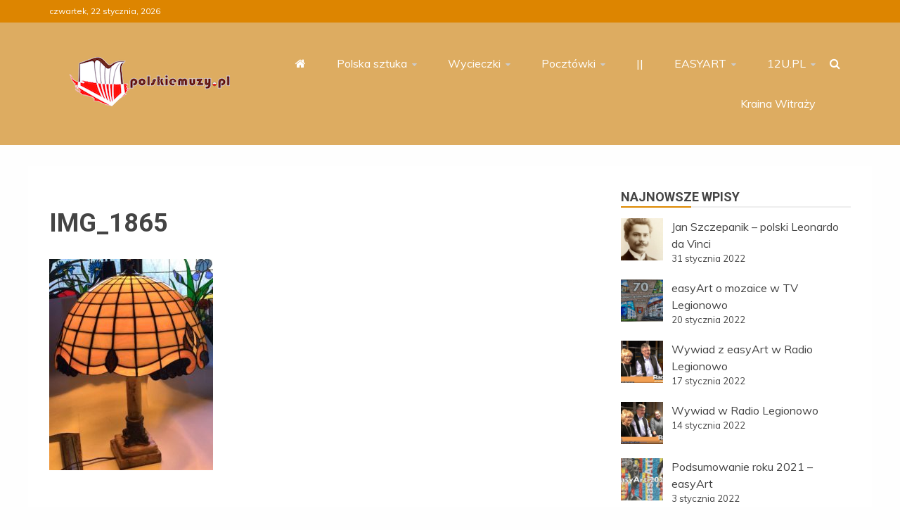

--- FILE ---
content_type: text/html; charset=UTF-8
request_url: https://polskiemuzy.pl/12u-pl/galeria-12u-pl/lampy-12u-pl/img_1865/
body_size: 13812
content:
<!doctype html>
<html lang="pl-PL">

<head>
    <meta charset="UTF-8">
    <meta name="viewport" content="width=device-width, initial-scale=1">
    <link rel="profile" href="https://gmpg.org/xfn/11">

    <title>IMG_1865</title>
<meta name='robots' content='max-image-preview:large' />
<link rel='dns-prefetch' href='//fonts.googleapis.com' />
<link rel="alternate" type="application/rss+xml" title=" &raquo; Kanał z wpisami" href="https://polskiemuzy.pl/feed/" />
<link rel="alternate" type="application/rss+xml" title=" &raquo; Kanał z komentarzami" href="https://polskiemuzy.pl/comments/feed/" />
<link rel="alternate" type="text/calendar" title=" &raquo; iCal Feed" href="https://polskiemuzy.pl/events/?ical=1" />
<script type="text/javascript">
/* <![CDATA[ */
window._wpemojiSettings = {"baseUrl":"https:\/\/s.w.org\/images\/core\/emoji\/15.0.3\/72x72\/","ext":".png","svgUrl":"https:\/\/s.w.org\/images\/core\/emoji\/15.0.3\/svg\/","svgExt":".svg","source":{"concatemoji":"https:\/\/polskiemuzy.pl\/wp-includes\/js\/wp-emoji-release.min.js"}};
/*! This file is auto-generated */
!function(i,n){var o,s,e;function c(e){try{var t={supportTests:e,timestamp:(new Date).valueOf()};sessionStorage.setItem(o,JSON.stringify(t))}catch(e){}}function p(e,t,n){e.clearRect(0,0,e.canvas.width,e.canvas.height),e.fillText(t,0,0);var t=new Uint32Array(e.getImageData(0,0,e.canvas.width,e.canvas.height).data),r=(e.clearRect(0,0,e.canvas.width,e.canvas.height),e.fillText(n,0,0),new Uint32Array(e.getImageData(0,0,e.canvas.width,e.canvas.height).data));return t.every(function(e,t){return e===r[t]})}function u(e,t,n){switch(t){case"flag":return n(e,"\ud83c\udff3\ufe0f\u200d\u26a7\ufe0f","\ud83c\udff3\ufe0f\u200b\u26a7\ufe0f")?!1:!n(e,"\ud83c\uddfa\ud83c\uddf3","\ud83c\uddfa\u200b\ud83c\uddf3")&&!n(e,"\ud83c\udff4\udb40\udc67\udb40\udc62\udb40\udc65\udb40\udc6e\udb40\udc67\udb40\udc7f","\ud83c\udff4\u200b\udb40\udc67\u200b\udb40\udc62\u200b\udb40\udc65\u200b\udb40\udc6e\u200b\udb40\udc67\u200b\udb40\udc7f");case"emoji":return!n(e,"\ud83d\udc26\u200d\u2b1b","\ud83d\udc26\u200b\u2b1b")}return!1}function f(e,t,n){var r="undefined"!=typeof WorkerGlobalScope&&self instanceof WorkerGlobalScope?new OffscreenCanvas(300,150):i.createElement("canvas"),a=r.getContext("2d",{willReadFrequently:!0}),o=(a.textBaseline="top",a.font="600 32px Arial",{});return e.forEach(function(e){o[e]=t(a,e,n)}),o}function t(e){var t=i.createElement("script");t.src=e,t.defer=!0,i.head.appendChild(t)}"undefined"!=typeof Promise&&(o="wpEmojiSettingsSupports",s=["flag","emoji"],n.supports={everything:!0,everythingExceptFlag:!0},e=new Promise(function(e){i.addEventListener("DOMContentLoaded",e,{once:!0})}),new Promise(function(t){var n=function(){try{var e=JSON.parse(sessionStorage.getItem(o));if("object"==typeof e&&"number"==typeof e.timestamp&&(new Date).valueOf()<e.timestamp+604800&&"object"==typeof e.supportTests)return e.supportTests}catch(e){}return null}();if(!n){if("undefined"!=typeof Worker&&"undefined"!=typeof OffscreenCanvas&&"undefined"!=typeof URL&&URL.createObjectURL&&"undefined"!=typeof Blob)try{var e="postMessage("+f.toString()+"("+[JSON.stringify(s),u.toString(),p.toString()].join(",")+"));",r=new Blob([e],{type:"text/javascript"}),a=new Worker(URL.createObjectURL(r),{name:"wpTestEmojiSupports"});return void(a.onmessage=function(e){c(n=e.data),a.terminate(),t(n)})}catch(e){}c(n=f(s,u,p))}t(n)}).then(function(e){for(var t in e)n.supports[t]=e[t],n.supports.everything=n.supports.everything&&n.supports[t],"flag"!==t&&(n.supports.everythingExceptFlag=n.supports.everythingExceptFlag&&n.supports[t]);n.supports.everythingExceptFlag=n.supports.everythingExceptFlag&&!n.supports.flag,n.DOMReady=!1,n.readyCallback=function(){n.DOMReady=!0}}).then(function(){return e}).then(function(){var e;n.supports.everything||(n.readyCallback(),(e=n.source||{}).concatemoji?t(e.concatemoji):e.wpemoji&&e.twemoji&&(t(e.twemoji),t(e.wpemoji)))}))}((window,document),window._wpemojiSettings);
/* ]]> */
</script>
<style id='wp-emoji-styles-inline-css' type='text/css'>

	img.wp-smiley, img.emoji {
		display: inline !important;
		border: none !important;
		box-shadow: none !important;
		height: 1em !important;
		width: 1em !important;
		margin: 0 0.07em !important;
		vertical-align: -0.1em !important;
		background: none !important;
		padding: 0 !important;
	}
</style>
<link rel='stylesheet' id='wp-block-library-css' href='https://polskiemuzy.pl/wp-includes/css/dist/block-library/style.min.css' type='text/css' media='all' />
<style id='wp-block-library-theme-inline-css' type='text/css'>
.wp-block-audio figcaption{color:#555;font-size:13px;text-align:center}.is-dark-theme .wp-block-audio figcaption{color:#ffffffa6}.wp-block-audio{margin:0 0 1em}.wp-block-code{border:1px solid #ccc;border-radius:4px;font-family:Menlo,Consolas,monaco,monospace;padding:.8em 1em}.wp-block-embed figcaption{color:#555;font-size:13px;text-align:center}.is-dark-theme .wp-block-embed figcaption{color:#ffffffa6}.wp-block-embed{margin:0 0 1em}.blocks-gallery-caption{color:#555;font-size:13px;text-align:center}.is-dark-theme .blocks-gallery-caption{color:#ffffffa6}.wp-block-image figcaption{color:#555;font-size:13px;text-align:center}.is-dark-theme .wp-block-image figcaption{color:#ffffffa6}.wp-block-image{margin:0 0 1em}.wp-block-pullquote{border-bottom:4px solid;border-top:4px solid;color:currentColor;margin-bottom:1.75em}.wp-block-pullquote cite,.wp-block-pullquote footer,.wp-block-pullquote__citation{color:currentColor;font-size:.8125em;font-style:normal;text-transform:uppercase}.wp-block-quote{border-left:.25em solid;margin:0 0 1.75em;padding-left:1em}.wp-block-quote cite,.wp-block-quote footer{color:currentColor;font-size:.8125em;font-style:normal;position:relative}.wp-block-quote.has-text-align-right{border-left:none;border-right:.25em solid;padding-left:0;padding-right:1em}.wp-block-quote.has-text-align-center{border:none;padding-left:0}.wp-block-quote.is-large,.wp-block-quote.is-style-large,.wp-block-quote.is-style-plain{border:none}.wp-block-search .wp-block-search__label{font-weight:700}.wp-block-search__button{border:1px solid #ccc;padding:.375em .625em}:where(.wp-block-group.has-background){padding:1.25em 2.375em}.wp-block-separator.has-css-opacity{opacity:.4}.wp-block-separator{border:none;border-bottom:2px solid;margin-left:auto;margin-right:auto}.wp-block-separator.has-alpha-channel-opacity{opacity:1}.wp-block-separator:not(.is-style-wide):not(.is-style-dots){width:100px}.wp-block-separator.has-background:not(.is-style-dots){border-bottom:none;height:1px}.wp-block-separator.has-background:not(.is-style-wide):not(.is-style-dots){height:2px}.wp-block-table{margin:0 0 1em}.wp-block-table td,.wp-block-table th{word-break:normal}.wp-block-table figcaption{color:#555;font-size:13px;text-align:center}.is-dark-theme .wp-block-table figcaption{color:#ffffffa6}.wp-block-video figcaption{color:#555;font-size:13px;text-align:center}.is-dark-theme .wp-block-video figcaption{color:#ffffffa6}.wp-block-video{margin:0 0 1em}.wp-block-template-part.has-background{margin-bottom:0;margin-top:0;padding:1.25em 2.375em}
</style>
<style id='classic-theme-styles-inline-css' type='text/css'>
/*! This file is auto-generated */
.wp-block-button__link{color:#fff;background-color:#32373c;border-radius:9999px;box-shadow:none;text-decoration:none;padding:calc(.667em + 2px) calc(1.333em + 2px);font-size:1.125em}.wp-block-file__button{background:#32373c;color:#fff;text-decoration:none}
</style>
<style id='global-styles-inline-css' type='text/css'>
body{--wp--preset--color--black: #000000;--wp--preset--color--cyan-bluish-gray: #abb8c3;--wp--preset--color--white: #ffffff;--wp--preset--color--pale-pink: #f78da7;--wp--preset--color--vivid-red: #cf2e2e;--wp--preset--color--luminous-vivid-orange: #ff6900;--wp--preset--color--luminous-vivid-amber: #fcb900;--wp--preset--color--light-green-cyan: #7bdcb5;--wp--preset--color--vivid-green-cyan: #00d084;--wp--preset--color--pale-cyan-blue: #8ed1fc;--wp--preset--color--vivid-cyan-blue: #0693e3;--wp--preset--color--vivid-purple: #9b51e0;--wp--preset--gradient--vivid-cyan-blue-to-vivid-purple: linear-gradient(135deg,rgba(6,147,227,1) 0%,rgb(155,81,224) 100%);--wp--preset--gradient--light-green-cyan-to-vivid-green-cyan: linear-gradient(135deg,rgb(122,220,180) 0%,rgb(0,208,130) 100%);--wp--preset--gradient--luminous-vivid-amber-to-luminous-vivid-orange: linear-gradient(135deg,rgba(252,185,0,1) 0%,rgba(255,105,0,1) 100%);--wp--preset--gradient--luminous-vivid-orange-to-vivid-red: linear-gradient(135deg,rgba(255,105,0,1) 0%,rgb(207,46,46) 100%);--wp--preset--gradient--very-light-gray-to-cyan-bluish-gray: linear-gradient(135deg,rgb(238,238,238) 0%,rgb(169,184,195) 100%);--wp--preset--gradient--cool-to-warm-spectrum: linear-gradient(135deg,rgb(74,234,220) 0%,rgb(151,120,209) 20%,rgb(207,42,186) 40%,rgb(238,44,130) 60%,rgb(251,105,98) 80%,rgb(254,248,76) 100%);--wp--preset--gradient--blush-light-purple: linear-gradient(135deg,rgb(255,206,236) 0%,rgb(152,150,240) 100%);--wp--preset--gradient--blush-bordeaux: linear-gradient(135deg,rgb(254,205,165) 0%,rgb(254,45,45) 50%,rgb(107,0,62) 100%);--wp--preset--gradient--luminous-dusk: linear-gradient(135deg,rgb(255,203,112) 0%,rgb(199,81,192) 50%,rgb(65,88,208) 100%);--wp--preset--gradient--pale-ocean: linear-gradient(135deg,rgb(255,245,203) 0%,rgb(182,227,212) 50%,rgb(51,167,181) 100%);--wp--preset--gradient--electric-grass: linear-gradient(135deg,rgb(202,248,128) 0%,rgb(113,206,126) 100%);--wp--preset--gradient--midnight: linear-gradient(135deg,rgb(2,3,129) 0%,rgb(40,116,252) 100%);--wp--preset--font-size--small: 13px;--wp--preset--font-size--medium: 20px;--wp--preset--font-size--large: 36px;--wp--preset--font-size--x-large: 42px;--wp--preset--spacing--20: 0.44rem;--wp--preset--spacing--30: 0.67rem;--wp--preset--spacing--40: 1rem;--wp--preset--spacing--50: 1.5rem;--wp--preset--spacing--60: 2.25rem;--wp--preset--spacing--70: 3.38rem;--wp--preset--spacing--80: 5.06rem;--wp--preset--shadow--natural: 6px 6px 9px rgba(0, 0, 0, 0.2);--wp--preset--shadow--deep: 12px 12px 50px rgba(0, 0, 0, 0.4);--wp--preset--shadow--sharp: 6px 6px 0px rgba(0, 0, 0, 0.2);--wp--preset--shadow--outlined: 6px 6px 0px -3px rgba(255, 255, 255, 1), 6px 6px rgba(0, 0, 0, 1);--wp--preset--shadow--crisp: 6px 6px 0px rgba(0, 0, 0, 1);}:where(.is-layout-flex){gap: 0.5em;}:where(.is-layout-grid){gap: 0.5em;}body .is-layout-flex{display: flex;}body .is-layout-flex{flex-wrap: wrap;align-items: center;}body .is-layout-flex > *{margin: 0;}body .is-layout-grid{display: grid;}body .is-layout-grid > *{margin: 0;}:where(.wp-block-columns.is-layout-flex){gap: 2em;}:where(.wp-block-columns.is-layout-grid){gap: 2em;}:where(.wp-block-post-template.is-layout-flex){gap: 1.25em;}:where(.wp-block-post-template.is-layout-grid){gap: 1.25em;}.has-black-color{color: var(--wp--preset--color--black) !important;}.has-cyan-bluish-gray-color{color: var(--wp--preset--color--cyan-bluish-gray) !important;}.has-white-color{color: var(--wp--preset--color--white) !important;}.has-pale-pink-color{color: var(--wp--preset--color--pale-pink) !important;}.has-vivid-red-color{color: var(--wp--preset--color--vivid-red) !important;}.has-luminous-vivid-orange-color{color: var(--wp--preset--color--luminous-vivid-orange) !important;}.has-luminous-vivid-amber-color{color: var(--wp--preset--color--luminous-vivid-amber) !important;}.has-light-green-cyan-color{color: var(--wp--preset--color--light-green-cyan) !important;}.has-vivid-green-cyan-color{color: var(--wp--preset--color--vivid-green-cyan) !important;}.has-pale-cyan-blue-color{color: var(--wp--preset--color--pale-cyan-blue) !important;}.has-vivid-cyan-blue-color{color: var(--wp--preset--color--vivid-cyan-blue) !important;}.has-vivid-purple-color{color: var(--wp--preset--color--vivid-purple) !important;}.has-black-background-color{background-color: var(--wp--preset--color--black) !important;}.has-cyan-bluish-gray-background-color{background-color: var(--wp--preset--color--cyan-bluish-gray) !important;}.has-white-background-color{background-color: var(--wp--preset--color--white) !important;}.has-pale-pink-background-color{background-color: var(--wp--preset--color--pale-pink) !important;}.has-vivid-red-background-color{background-color: var(--wp--preset--color--vivid-red) !important;}.has-luminous-vivid-orange-background-color{background-color: var(--wp--preset--color--luminous-vivid-orange) !important;}.has-luminous-vivid-amber-background-color{background-color: var(--wp--preset--color--luminous-vivid-amber) !important;}.has-light-green-cyan-background-color{background-color: var(--wp--preset--color--light-green-cyan) !important;}.has-vivid-green-cyan-background-color{background-color: var(--wp--preset--color--vivid-green-cyan) !important;}.has-pale-cyan-blue-background-color{background-color: var(--wp--preset--color--pale-cyan-blue) !important;}.has-vivid-cyan-blue-background-color{background-color: var(--wp--preset--color--vivid-cyan-blue) !important;}.has-vivid-purple-background-color{background-color: var(--wp--preset--color--vivid-purple) !important;}.has-black-border-color{border-color: var(--wp--preset--color--black) !important;}.has-cyan-bluish-gray-border-color{border-color: var(--wp--preset--color--cyan-bluish-gray) !important;}.has-white-border-color{border-color: var(--wp--preset--color--white) !important;}.has-pale-pink-border-color{border-color: var(--wp--preset--color--pale-pink) !important;}.has-vivid-red-border-color{border-color: var(--wp--preset--color--vivid-red) !important;}.has-luminous-vivid-orange-border-color{border-color: var(--wp--preset--color--luminous-vivid-orange) !important;}.has-luminous-vivid-amber-border-color{border-color: var(--wp--preset--color--luminous-vivid-amber) !important;}.has-light-green-cyan-border-color{border-color: var(--wp--preset--color--light-green-cyan) !important;}.has-vivid-green-cyan-border-color{border-color: var(--wp--preset--color--vivid-green-cyan) !important;}.has-pale-cyan-blue-border-color{border-color: var(--wp--preset--color--pale-cyan-blue) !important;}.has-vivid-cyan-blue-border-color{border-color: var(--wp--preset--color--vivid-cyan-blue) !important;}.has-vivid-purple-border-color{border-color: var(--wp--preset--color--vivid-purple) !important;}.has-vivid-cyan-blue-to-vivid-purple-gradient-background{background: var(--wp--preset--gradient--vivid-cyan-blue-to-vivid-purple) !important;}.has-light-green-cyan-to-vivid-green-cyan-gradient-background{background: var(--wp--preset--gradient--light-green-cyan-to-vivid-green-cyan) !important;}.has-luminous-vivid-amber-to-luminous-vivid-orange-gradient-background{background: var(--wp--preset--gradient--luminous-vivid-amber-to-luminous-vivid-orange) !important;}.has-luminous-vivid-orange-to-vivid-red-gradient-background{background: var(--wp--preset--gradient--luminous-vivid-orange-to-vivid-red) !important;}.has-very-light-gray-to-cyan-bluish-gray-gradient-background{background: var(--wp--preset--gradient--very-light-gray-to-cyan-bluish-gray) !important;}.has-cool-to-warm-spectrum-gradient-background{background: var(--wp--preset--gradient--cool-to-warm-spectrum) !important;}.has-blush-light-purple-gradient-background{background: var(--wp--preset--gradient--blush-light-purple) !important;}.has-blush-bordeaux-gradient-background{background: var(--wp--preset--gradient--blush-bordeaux) !important;}.has-luminous-dusk-gradient-background{background: var(--wp--preset--gradient--luminous-dusk) !important;}.has-pale-ocean-gradient-background{background: var(--wp--preset--gradient--pale-ocean) !important;}.has-electric-grass-gradient-background{background: var(--wp--preset--gradient--electric-grass) !important;}.has-midnight-gradient-background{background: var(--wp--preset--gradient--midnight) !important;}.has-small-font-size{font-size: var(--wp--preset--font-size--small) !important;}.has-medium-font-size{font-size: var(--wp--preset--font-size--medium) !important;}.has-large-font-size{font-size: var(--wp--preset--font-size--large) !important;}.has-x-large-font-size{font-size: var(--wp--preset--font-size--x-large) !important;}
.wp-block-navigation a:where(:not(.wp-element-button)){color: inherit;}
:where(.wp-block-post-template.is-layout-flex){gap: 1.25em;}:where(.wp-block-post-template.is-layout-grid){gap: 1.25em;}
:where(.wp-block-columns.is-layout-flex){gap: 2em;}:where(.wp-block-columns.is-layout-grid){gap: 2em;}
.wp-block-pullquote{font-size: 1.5em;line-height: 1.6;}
</style>
<link rel='stylesheet' id='Muli:400,300italic,300-css' href='//fonts.googleapis.com/css?family=Muli%3A400%2C300italic%2C300&#038;ver=6.5.7' type='text/css' media='all' />
<link rel='stylesheet' id='Roboto:400,500,300,700,400italic-css' href='//fonts.googleapis.com/css?family=Roboto%3A400%2C500%2C300%2C700%2C400italic&#038;ver=6.5.7' type='text/css' media='all' />
<link rel='stylesheet' id='Oswald:400,300,700-css' href='//fonts.googleapis.com/css?family=Oswald%3A400%2C300%2C700&#038;ver=6.5.7' type='text/css' media='all' />
<link rel='stylesheet' id='font-awesome-css' href='https://polskiemuzy.pl/wp-content/themes/refined-magazine-pro/candidthemes/assets/framework/Font-Awesome/css/font-awesome.min.css' type='text/css' media='all' />
<link rel='stylesheet' id='slick-css-css' href='https://polskiemuzy.pl/wp-content/themes/refined-magazine-pro/candidthemes/assets/framework/slick/slick.css' type='text/css' media='all' />
<link rel='stylesheet' id='slick-theme-css-css' href='https://polskiemuzy.pl/wp-content/themes/refined-magazine-pro/candidthemes/assets/framework/slick/slick-theme.css' type='text/css' media='all' />
<link rel='stylesheet' id='magnific-popup-css' href='https://polskiemuzy.pl/wp-content/themes/refined-magazine-pro/candidthemes/assets/framework/magnific/magnific-popup.css' type='text/css' media='all' />
<link rel='stylesheet' id='refined-magazine-style-css' href='https://polskiemuzy.pl/wp-content/themes/refined-magazine-pro/style.css' type='text/css' media='all' />
<style id='refined-magazine-style-inline-css' type='text/css'>
.site-branding h1, .site-branding p.site-title,.ct-dark-mode .site-title a, .site-title, .site-title a { color: #blank; }body { font-family: 'Muli'; }.widget-title, .refined-magazine-tabbed .ct-title-head,
.about-author-box .container-title  { font-family: 'Roboto'; }.main-navigation a { font-family: 'Muli'; }h1:not(.entry-title):not(.site-title) { font-family: 'Roboto'; }h2 { font-family: 'Roboto'; }h3 { font-family: 'Roboto'; }h4 { font-family: 'Roboto'; }h5 { font-family: 'Roboto'; }h6 { font-family: 'Roboto'; }.site-title { font-family: 'Oswald'; }body { font-size: 16px; }.entry-content a, .entry-title a:hover, .related-title a:hover, .posts-navigation .nav-previous a:hover, .post-navigation .nav-previous a:hover, .posts-navigation .nav-next a:hover, .post-navigation .nav-next a:hover, #comments .comment-content a:hover, #comments .comment-author a:hover, .offcanvas-menu nav ul.top-menu li a:hover, .offcanvas-menu nav ul.top-menu li.current-menu-item > a, .error-404-title, #refined-magazine-breadcrumbs a:hover, .entry-content a.read-more-text:hover, a:hover, a:visited:hover, .widget_refined_magazine_category_tabbed_widget.widget ul.ct-nav-tabs li a  { color : #dd8800; }.main-navigation #primary-menu li a:hover, .main-navigation #primary-menu li.current-menu-item > a, .candid-refined-post-format, .refined-magazine-featured-block .refined-magazine-col-2 .candid-refined-post-format, .trending-title, .search-form input[type=submit], input[type="submit"], ::selection, #toTop, .breadcrumbs span.breadcrumb, article.sticky .refined-magazine-content-container, .candid-pagination .page-numbers.current, .candid-pagination .page-numbers:hover, .ct-title-head, .widget-title:before,
.about-author-box .container-title:before, .widget ul.ct-nav-tabs:before, .widget ul.ct-nav-tabs li.ct-title-head:hover, .widget ul.ct-nav-tabs li.ct-title-head.ui-tabs-active { background-color : #dd8800; }.candid-refined-post-format, .refined-magazine-featured-block .refined-magazine-col-2 .candid-refined-post-format, blockquote, .search-form input[type="submit"], input[type="submit"], .candid-pagination .page-numbers { border-color : #dd8800; }.widget-title, .widget-title .ct-title-head,
.about-author-box .container-title, .trending-title { font-family : 'Roboto'; }.widget-title, .widget-title .ct-title-head,
.about-author-box .container-title  { font-size : 18px; }.refined-magazine-content-area h1:not(.entry-title)  { font-size : 36px; }.refined-magazine-content-area h2  { font-size : 32px; }.refined-magazine-content-area h3  { font-size : 26px; }.refined-magazine-content-area h4  { font-size : 22px; }.refined-magazine-content-area h5  { font-size : 18px; }.refined-magazine-content-area h6  { font-size : 14px; }.site-title  { font-size : 54px; }#primary-menu a  { font-size : 16px; }.refined-magazine-content-area h1:not(.entry-title)  { line-height : 1.5; }.refined-magazine-content-area .entry-content h2  { line-height : 1.5; }.refined-magazine-content-area h3  { line-height : 1.5; }.refined-magazine-content-area h4  { line-height : 1.5; }.refined-magazine-content-area h5  { line-height : 1.5; }.refined-magazine-content-area h6  { line-height : 1.5; }.site-title a, .site-title h1 { line-height : 1.6; }.site-title  { letter-spacing : 4px; }.widget ul li, .refined-magazine-grid-post, .refined-magazine-featured-post, body { line-height : 1.5; }#primary-menu li a { line-height : 1.7; }.widget-title .ct-title-head  { line-height : 1; }.ct-boxed #page, .ct-boxed .site-header { background-color : #ddb673; }.top-bar { background-color : #dd8500; }.refined-magazine-menu-container{ background-color : #dd8500; }.main-navigation ul ul{ background-color : #ddac61; }.top-footer{ background-color : #dd9933; }.logo-wrapper-block{background-color : #ddac61; }@media (min-width: 1600px){.ct-boxed #page{max-width : 1500px; }} .refined-magazine-content-area .entry-title { font-family: 'Roboto'; } .refined-magazine-content-area .entry-title  { font-size : 36px; } .refined-magazine-content-area .entry-title  { line-height : 1.2; }.refined-magazine-content-area h1.entry-title { font-family: 'Roboto'; }.refined-magazine-content-area h1.entry-title  { font-size : 36px; } .refined-magazine-content-area h1.entry-title { line-height : 1.2; }
</style>
<link rel='stylesheet' id='srpw-style-css' href='https://polskiemuzy.pl/wp-content/plugins/smart-recent-posts-widget/assets/css/srpw-frontend.css' type='text/css' media='all' />
<script type="text/javascript" src="https://polskiemuzy.pl/wp-includes/js/jquery/jquery.min.js" id="jquery-core-js"></script>
<script type="text/javascript" src="https://polskiemuzy.pl/wp-includes/js/jquery/jquery-migrate.min.js" id="jquery-migrate-js"></script>
<script type="text/javascript" src="https://polskiemuzy.pl/wp-content/themes/refined-magazine-pro/candidthemes/assets/framework/magnific/jquery.magnific-popup.js" id="magnific-popup-js"></script>
<link rel="https://api.w.org/" href="https://polskiemuzy.pl/wp-json/" /><link rel="alternate" type="application/json" href="https://polskiemuzy.pl/wp-json/wp/v2/media/8366" /><link rel="EditURI" type="application/rsd+xml" title="RSD" href="https://polskiemuzy.pl/xmlrpc.php?rsd" />
<meta name="generator" content="WordPress 6.5.7" />
<link rel='shortlink' href='https://polskiemuzy.pl/?p=8366' />
<link rel="alternate" type="application/json+oembed" href="https://polskiemuzy.pl/wp-json/oembed/1.0/embed?url=https%3A%2F%2Fpolskiemuzy.pl%2F12u-pl%2Fgaleria-12u-pl%2Flampy-12u-pl%2Fimg_1865%2F" />
<link rel="alternate" type="text/xml+oembed" href="https://polskiemuzy.pl/wp-json/oembed/1.0/embed?url=https%3A%2F%2Fpolskiemuzy.pl%2F12u-pl%2Fgaleria-12u-pl%2Flampy-12u-pl%2Fimg_1865%2F&#038;format=xml" />
<meta name="tec-api-version" content="v1"><meta name="tec-api-origin" content="https://polskiemuzy.pl"><link rel="alternate" href="https://polskiemuzy.pl/wp-json/tribe/events/v1/" />		<style type="text/css">
					.site-title,
			.site-description {
				position: absolute;
				clip: rect(1px, 1px, 1px, 1px);
			}
        			.site-title a, .site-title{
				color: #blank;
			}
		</style>
		</head>

<body data-rsssl=1 class="attachment attachment-template-default attachmentid-8366 attachment-jpeg wp-custom-logo wp-embed-responsive tribe-no-js ct-bg ct-full-layout ct-sticky-sidebar right-sidebar" itemtype="https://schema.org/Blog" itemscope>
        <div id="page" class="site">
                <a class="skip-link screen-reader-text"
           href="#content">Skip to content</a>
                    <!-- Preloader -->
            <div id="loader-wrapper">
                                    <div id="loader"></div>

                <div class="loader-section section-left"></div>
                <div class="loader-section section-right"></div>
                    

            </div>
                <header id="masthead" class="site-header" itemtype="https://schema.org/WPHeader" itemscope>
                <div class="overlay"></div>
                <div class="top-bar">
        <a href="#" class="ct-show-hide-top"> <i class="fa fa-chevron-down"></i> </a>
        <div class="container-inner clearfix">

            <div class="top-left-col clearfix">

        
            <div class="ct-clock float-left">
                <div id="ct-date">
                    czwartek, 22 stycznia, 2026                </div>
            </div>

        
        </div>

                <div class="top-right-col clearfix">
                </div> <!-- .top-right-col -->
                </div> <!-- .container-inner -->
        </div> <!-- .top-bar -->

                <div class="refined-magazine-header-left-logo-wrapper logo-wrapper-block sticky-header">
        <div class="site-branding" >
            <div class="container-inner">
                <div class="refined-magazine-header-block refined-magazine-header-left-logo" id="site-navigation">
                    <div class="refined-magazine-logo-main-container">
                        <div class="refined-magazine-logo-container text-center">
                            <a href="https://polskiemuzy.pl/" class="custom-logo-link" rel="home"><img width="228" height="70" src="https://polskiemuzy.pl/wp-content/uploads/2022/01/logo_polskiemuzy_2022_70px.png" class="custom-logo" alt="" decoding="async" /></a>                                    <p class="site-title"><a href="https://polskiemuzy.pl/"
                                       rel="home"></a></p>
                                                                   </div> <!-- refined-magazine-logo-container -->


                            <div class="navbar-header clear">
                                <button class="menu-toggle" aria-controls="primary-menu" aria-expanded="false">
                                    <span> </span>
                                </button>
                            </div>
                        </div> <!-- .refined-magazine-logo-main-container -->
                        <div class="refined-magazine-menu-container clear ct-left-aligned ct-show-search">
                            <nav id="" class="main-navigation">
                                <ul id="primary-menu" class="nav navbar-nav nav-menu">
                                                                            <li class=""><a href="https://polskiemuzy.pl/">
                                                <i class="fa fa-home"></i> </a></li>
                                                                        <li id="menu-item-7875" class="menu-item menu-item-type-taxonomy menu-item-object-category menu-item-has-children menu-item-7875"><a href="https://polskiemuzy.pl/polska-sztuka">Polska sztuka</a>
<ul class="sub-menu">
	<li id="menu-item-8105" class="menu-item menu-item-type-custom menu-item-object-custom menu-item-has-children menu-item-8105"><a href="#">Sztuki plastyczne</a>
	<ul class="sub-menu">
		<li id="menu-item-7876" class="menu-item menu-item-type-taxonomy menu-item-object-category menu-item-7876"><a href="https://polskiemuzy.pl/architektura">Architektura</a></li>
		<li id="menu-item-7877" class="menu-item menu-item-type-taxonomy menu-item-object-category menu-item-7877"><a href="https://polskiemuzy.pl/rzezba">Rzeźba</a></li>
		<li id="menu-item-7965" class="menu-item menu-item-type-taxonomy menu-item-object-category menu-item-has-children menu-item-7965"><a href="https://polskiemuzy.pl/pomniki">Pomniki</a>
		<ul class="sub-menu">
			<li id="menu-item-7966" class="menu-item menu-item-type-taxonomy menu-item-object-category menu-item-7966"><a href="https://polskiemuzy.pl/pomniki-warszawskie">Warszawa</a></li>
			<li id="menu-item-7967" class="menu-item menu-item-type-taxonomy menu-item-object-category menu-item-7967"><a href="https://polskiemuzy.pl/pomniki-lodzkie">Łódź</a></li>
			<li id="menu-item-7968" class="menu-item menu-item-type-taxonomy menu-item-object-category menu-item-7968"><a href="https://polskiemuzy.pl/pomniki-gdynskie">Gdynia</a></li>
		</ul>
</li>
		<li id="menu-item-7886" class="menu-item menu-item-type-taxonomy menu-item-object-category menu-item-has-children menu-item-7886"><a href="https://polskiemuzy.pl/malarstwo">Malarstwo</a>
		<ul class="sub-menu">
			<li id="menu-item-7941" class="menu-item menu-item-type-taxonomy menu-item-object-category menu-item-7941"><a href="https://polskiemuzy.pl/malarstwo-naiwne">Polska sztuka naiwna</a></li>
			<li id="menu-item-7942" class="menu-item menu-item-type-taxonomy menu-item-object-category menu-item-7942"><a href="https://polskiemuzy.pl/malarstwo-gotyckie">Gotyk</a></li>
			<li id="menu-item-7893" class="menu-item menu-item-type-taxonomy menu-item-object-category menu-item-7893"><a href="https://polskiemuzy.pl/malarstwo-renesansowe">Renesans</a></li>
			<li id="menu-item-7903" class="menu-item menu-item-type-taxonomy menu-item-object-category menu-item-7903"><a href="https://polskiemuzy.pl/malarstwo-barokowe">Barok</a></li>
			<li id="menu-item-7907" class="menu-item menu-item-type-taxonomy menu-item-object-category menu-item-7907"><a href="https://polskiemuzy.pl/malarstwo-oswiecenia">Oświecenie</a></li>
			<li id="menu-item-7911" class="menu-item menu-item-type-taxonomy menu-item-object-category menu-item-7911"><a href="https://polskiemuzy.pl/malarstwo-romantyzmu">Romantyzm</a></li>
			<li id="menu-item-7925" class="menu-item menu-item-type-taxonomy menu-item-object-category menu-item-7925"><a href="https://polskiemuzy.pl/malarstwo-pozytywizmu">Pozytywizm</a></li>
			<li id="menu-item-7928" class="menu-item menu-item-type-taxonomy menu-item-object-category menu-item-7928"><a href="https://polskiemuzy.pl/malarstwo-mlodej-polski">Młoda Polska</a></li>
			<li id="menu-item-7932" class="menu-item menu-item-type-taxonomy menu-item-object-category menu-item-7932"><a href="https://polskiemuzy.pl/malarstwo-dwudziestolecia">Dwudziestolecie</a></li>
			<li id="menu-item-7938" class="menu-item menu-item-type-taxonomy menu-item-object-category menu-item-7938"><a href="https://polskiemuzy.pl/malarstwo-wspolczesne">Współczesnośc powoj</a></li>
			<li id="menu-item-7946" class="menu-item menu-item-type-taxonomy menu-item-object-category menu-item-7946"><a href="https://polskiemuzy.pl/malarstwo-modernistyczne">Modernizm</a></li>
			<li id="menu-item-7947" class="menu-item menu-item-type-taxonomy menu-item-object-category menu-item-7947"><a href="https://polskiemuzy.pl/malarstwo-realistyczne">Realizm</a></li>
		</ul>
</li>
		<li id="menu-item-7969" class="menu-item menu-item-type-taxonomy menu-item-object-category menu-item-7969"><a href="https://polskiemuzy.pl/fotografia">Fotografia</a></li>
		<li id="menu-item-7958" class="menu-item menu-item-type-taxonomy menu-item-object-category menu-item-7958"><a href="https://polskiemuzy.pl/witraz">Witraż</a></li>
	</ul>
</li>
	<li id="menu-item-7879" class="menu-item menu-item-type-taxonomy menu-item-object-category menu-item-7879"><a href="https://polskiemuzy.pl/teatr">Teatr</a></li>
	<li id="menu-item-7880" class="menu-item menu-item-type-taxonomy menu-item-object-category menu-item-7880"><a href="https://polskiemuzy.pl/film">Film</a></li>
	<li id="menu-item-7881" class="menu-item menu-item-type-taxonomy menu-item-object-category menu-item-has-children menu-item-7881"><a href="https://polskiemuzy.pl/muzyka">Muzyka</a>
	<ul class="sub-menu">
		<li id="menu-item-7883" class="menu-item menu-item-type-taxonomy menu-item-object-category menu-item-7883"><a href="https://polskiemuzy.pl/muzyka-starozytnosc">Starożytność</a></li>
		<li id="menu-item-7890" class="menu-item menu-item-type-taxonomy menu-item-object-category menu-item-7890"><a href="https://polskiemuzy.pl/muzyka-sredniowiecze">Średniowiecze</a></li>
		<li id="menu-item-7894" class="menu-item menu-item-type-taxonomy menu-item-object-category menu-item-7894"><a href="https://polskiemuzy.pl/muzyka-renesans">Renesans</a></li>
		<li id="menu-item-7904" class="menu-item menu-item-type-taxonomy menu-item-object-category menu-item-7904"><a href="https://polskiemuzy.pl/muzyka-barok">Barok</a></li>
		<li id="menu-item-7908" class="menu-item menu-item-type-taxonomy menu-item-object-category menu-item-7908"><a href="https://polskiemuzy.pl/muzyka-oswiecenie">Oświecenie</a></li>
		<li id="menu-item-7912" class="menu-item menu-item-type-taxonomy menu-item-object-category menu-item-7912"><a href="https://polskiemuzy.pl/muzyka-romantyzm">Romantyzm</a></li>
		<li id="menu-item-7915" class="menu-item menu-item-type-taxonomy menu-item-object-category menu-item-7915"><a href="https://polskiemuzy.pl/muzyka-pop">Pop</a></li>
		<li id="menu-item-7916" class="menu-item menu-item-type-taxonomy menu-item-object-category menu-item-7916"><a href="https://polskiemuzy.pl/muzyka-klasycyzm">Klasycyzm</a></li>
		<li id="menu-item-7917" class="menu-item menu-item-type-taxonomy menu-item-object-category menu-item-7917"><a href="https://polskiemuzy.pl/muzyka-filmowa">Filmowa</a></li>
		<li id="menu-item-7918" class="menu-item menu-item-type-taxonomy menu-item-object-category menu-item-7918"><a href="https://polskiemuzy.pl/muzyka-rock">Rock</a></li>
		<li id="menu-item-7919" class="menu-item menu-item-type-taxonomy menu-item-object-category menu-item-7919"><a href="https://polskiemuzy.pl/muzyka-blues">Blues</a></li>
		<li id="menu-item-7920" class="menu-item menu-item-type-taxonomy menu-item-object-category menu-item-7920"><a href="https://polskiemuzy.pl/muzyka-jazz">Jazz</a></li>
		<li id="menu-item-7921" class="menu-item menu-item-type-taxonomy menu-item-object-category menu-item-7921"><a href="https://polskiemuzy.pl/muzyka-hip-hop">Hip-hop</a></li>
		<li id="menu-item-7922" class="menu-item menu-item-type-taxonomy menu-item-object-category menu-item-7922"><a href="https://polskiemuzy.pl/muzyka-reggae">Reggae</a></li>
		<li id="menu-item-7923" class="menu-item menu-item-type-taxonomy menu-item-object-category menu-item-7923"><a href="https://polskiemuzy.pl/muzyka-rap">Rap</a></li>
		<li id="menu-item-7926" class="menu-item menu-item-type-taxonomy menu-item-object-category menu-item-7926"><a href="https://polskiemuzy.pl/muzyka-pozytywizm">Pozytywizm</a></li>
		<li id="menu-item-7929" class="menu-item menu-item-type-taxonomy menu-item-object-category menu-item-7929"><a href="https://polskiemuzy.pl/muzyka-mloda-polska">Młoda Polska</a></li>
		<li id="menu-item-7933" class="menu-item menu-item-type-taxonomy menu-item-object-category menu-item-7933"><a href="https://polskiemuzy.pl/muzyka-dwudziestolecie">Dwudziestolecie</a></li>
		<li id="menu-item-7936" class="menu-item menu-item-type-taxonomy menu-item-object-category menu-item-7936"><a href="https://polskiemuzy.pl/muzyka-wspolczesnosc">Współczesność</a></li>
	</ul>
</li>
	<li id="menu-item-7884" class="menu-item menu-item-type-taxonomy menu-item-object-category menu-item-7884"><a href="https://polskiemuzy.pl/miasta">Miasta</a></li>
	<li id="menu-item-8104" class="menu-item menu-item-type-custom menu-item-object-custom menu-item-has-children menu-item-8104"><a href="#">Literatura</a>
	<ul class="sub-menu">
		<li id="menu-item-7885" class="menu-item menu-item-type-taxonomy menu-item-object-category menu-item-has-children menu-item-7885"><a href="https://polskiemuzy.pl/poezja">Poezja</a>
		<ul class="sub-menu">
			<li id="menu-item-7891" class="menu-item menu-item-type-taxonomy menu-item-object-category menu-item-7891"><a href="https://polskiemuzy.pl/poezja-sredniowieczna">Średniowiecze</a></li>
			<li id="menu-item-7895" class="menu-item menu-item-type-taxonomy menu-item-object-category menu-item-7895"><a href="https://polskiemuzy.pl/poezja-renesansowa">Renesans</a></li>
			<li id="menu-item-7905" class="menu-item menu-item-type-taxonomy menu-item-object-category menu-item-7905"><a href="https://polskiemuzy.pl/poezja-barokowa">Barok</a></li>
			<li id="menu-item-7909" class="menu-item menu-item-type-taxonomy menu-item-object-category menu-item-7909"><a href="https://polskiemuzy.pl/poezja-oswiecenia">Oświecenie</a></li>
			<li id="menu-item-7913" class="menu-item menu-item-type-taxonomy menu-item-object-category menu-item-7913"><a href="https://polskiemuzy.pl/poezja-romantyzmu">Romantyzm</a></li>
			<li id="menu-item-7927" class="menu-item menu-item-type-taxonomy menu-item-object-category menu-item-7927"><a href="https://polskiemuzy.pl/poezja-pozytywizmu">Pozytywizm</a></li>
			<li id="menu-item-7930" class="menu-item menu-item-type-taxonomy menu-item-object-category menu-item-7930"><a href="https://polskiemuzy.pl/poezja-mlodej-polski">Młoda Polska</a></li>
			<li id="menu-item-7934" class="menu-item menu-item-type-taxonomy menu-item-object-category menu-item-7934"><a href="https://polskiemuzy.pl/poezja-dwudziestolecia">Dwudziestolecie</a></li>
			<li id="menu-item-7937" class="menu-item menu-item-type-taxonomy menu-item-object-category menu-item-7937"><a href="https://polskiemuzy.pl/poezja-ii-wojny">Współczesność II woj</a></li>
			<li id="menu-item-7940" class="menu-item menu-item-type-taxonomy menu-item-object-category menu-item-7940"><a href="https://polskiemuzy.pl/poezja-wspolczesna">Współczesność powoj.</a></li>
		</ul>
</li>
		<li id="menu-item-7889" class="menu-item menu-item-type-taxonomy menu-item-object-category menu-item-has-children menu-item-7889"><a href="https://polskiemuzy.pl/proza">Proza</a>
		<ul class="sub-menu">
			<li id="menu-item-7892" class="menu-item menu-item-type-taxonomy menu-item-object-category menu-item-7892"><a href="https://polskiemuzy.pl/proza-sredniowieczna">Średniowiecze</a></li>
			<li id="menu-item-7896" class="menu-item menu-item-type-taxonomy menu-item-object-category menu-item-7896"><a href="https://polskiemuzy.pl/proza-renesansowa">Renesans</a></li>
			<li id="menu-item-7906" class="menu-item menu-item-type-taxonomy menu-item-object-category menu-item-7906"><a href="https://polskiemuzy.pl/proza-barokowa">Barok</a></li>
			<li id="menu-item-7910" class="menu-item menu-item-type-taxonomy menu-item-object-category menu-item-7910"><a href="https://polskiemuzy.pl/proza-oswiecenia">Oświecenie</a></li>
			<li id="menu-item-7914" class="menu-item menu-item-type-taxonomy menu-item-object-category menu-item-7914"><a href="https://polskiemuzy.pl/proza-romantyzmu">Romantyzm</a></li>
			<li id="menu-item-7924" class="menu-item menu-item-type-taxonomy menu-item-object-category menu-item-7924"><a href="https://polskiemuzy.pl/proza-pozytywizmu">Pozytywizm</a></li>
			<li id="menu-item-7931" class="menu-item menu-item-type-taxonomy menu-item-object-category menu-item-7931"><a href="https://polskiemuzy.pl/proza-mlodej-polski">Młoda Polska</a></li>
			<li id="menu-item-7935" class="menu-item menu-item-type-taxonomy menu-item-object-category menu-item-7935"><a href="https://polskiemuzy.pl/proza-dwudziestolecia">Dwudziestolecie</a></li>
			<li id="menu-item-7939" class="menu-item menu-item-type-taxonomy menu-item-object-category menu-item-7939"><a href="https://polskiemuzy.pl/proza-wspolczesna">Współczesność powoj.</a></li>
		</ul>
</li>
		<li id="menu-item-7959" class="menu-item menu-item-type-taxonomy menu-item-object-category menu-item-has-children menu-item-7959"><a href="https://polskiemuzy.pl/kontcik-tfurcuf">Kontcik tfurcuf</a>
		<ul class="sub-menu">
			<li id="menu-item-7960" class="menu-item menu-item-type-taxonomy menu-item-object-category menu-item-7960"><a href="https://polskiemuzy.pl/koncik-tfurcuf-proza">Proza</a></li>
		</ul>
</li>
	</ul>
</li>
	<li id="menu-item-7948" class="menu-item menu-item-type-taxonomy menu-item-object-category menu-item-has-children menu-item-7948"><a href="https://polskiemuzy.pl/tworcy-ludowi">Twórcy ludowi</a>
	<ul class="sub-menu">
		<li id="menu-item-7949" class="menu-item menu-item-type-taxonomy menu-item-object-category menu-item-7949"><a href="https://polskiemuzy.pl/tworcy-ludowi-pisanki">Pisanki</a></li>
		<li id="menu-item-7951" class="menu-item menu-item-type-taxonomy menu-item-object-category menu-item-7951"><a href="https://polskiemuzy.pl/tworcy-ludowi-rzezba">Rzeźba</a></li>
		<li id="menu-item-7953" class="menu-item menu-item-type-taxonomy menu-item-object-category menu-item-7953"><a href="https://polskiemuzy.pl/tworcy-ludowi-malarstwo">Malarstwo</a></li>
		<li id="menu-item-7954" class="menu-item menu-item-type-taxonomy menu-item-object-category menu-item-7954"><a href="https://polskiemuzy.pl/tworcy-ludowi-koronki">Koronki</a></li>
		<li id="menu-item-7956" class="menu-item menu-item-type-taxonomy menu-item-object-category menu-item-7956"><a href="https://polskiemuzy.pl/twrocy-ludowi-muzyka">Muzyka</a></li>
	</ul>
</li>
	<li id="menu-item-7964" class="menu-item menu-item-type-taxonomy menu-item-object-category menu-item-7964"><a href="https://polskiemuzy.pl/tradycja">Tradycja</a></li>
	<li id="menu-item-7970" class="menu-item menu-item-type-taxonomy menu-item-object-category menu-item-7970"><a href="https://polskiemuzy.pl/wywiady">Wywiady</a></li>
	<li id="menu-item-7977" class="menu-item menu-item-type-taxonomy menu-item-object-category menu-item-has-children menu-item-7977"><a href="https://polskiemuzy.pl/mysli">Kultura</a>
	<ul class="sub-menu">
		<li id="menu-item-7981" class="menu-item menu-item-type-taxonomy menu-item-object-category menu-item-7981"><a href="https://polskiemuzy.pl/2008">2008</a></li>
		<li id="menu-item-7982" class="menu-item menu-item-type-taxonomy menu-item-object-category menu-item-7982"><a href="https://polskiemuzy.pl/2009">2009</a></li>
		<li id="menu-item-7983" class="menu-item menu-item-type-taxonomy menu-item-object-category menu-item-7983"><a href="https://polskiemuzy.pl/2010">2010</a></li>
		<li id="menu-item-7984" class="menu-item menu-item-type-taxonomy menu-item-object-category menu-item-7984"><a href="https://polskiemuzy.pl/2011">2011</a></li>
	</ul>
</li>
</ul>
</li>
<li id="menu-item-7971" class="menu-item menu-item-type-taxonomy menu-item-object-category menu-item-has-children menu-item-7971"><a href="https://polskiemuzy.pl/wycieczki">Wycieczki</a>
<ul class="sub-menu">
	<li id="menu-item-7972" class="menu-item menu-item-type-taxonomy menu-item-object-category menu-item-7972"><a href="https://polskiemuzy.pl/spotkania">Spotkania</a></li>
	<li id="menu-item-7973" class="menu-item menu-item-type-taxonomy menu-item-object-category menu-item-7973"><a href="https://polskiemuzy.pl/mialo-miejsce">Miało miejsce</a></li>
</ul>
</li>
<li id="menu-item-7985" class="menu-item menu-item-type-taxonomy menu-item-object-category menu-item-has-children menu-item-7985"><a href="https://polskiemuzy.pl/pocztowki">Pocztówki</a>
<ul class="sub-menu">
	<li id="menu-item-7986" class="menu-item menu-item-type-taxonomy menu-item-object-category menu-item-7986"><a href="https://polskiemuzy.pl/dawne">Dawne</a></li>
	<li id="menu-item-7987" class="menu-item menu-item-type-taxonomy menu-item-object-category menu-item-7987"><a href="https://polskiemuzy.pl/o-kolekcji">O kolekcji</a></li>
</ul>
</li>
<li id="menu-item-8401" class="menu-item menu-item-type-custom menu-item-object-custom menu-item-8401"><a href="#">||</a></li>
<li id="menu-item-8060" class="menu-item menu-item-type-post_type menu-item-object-page menu-item-has-children menu-item-8060"><a href="https://polskiemuzy.pl/easyart/">EASYART</a>
<ul class="sub-menu">
	<li id="menu-item-8677" class="menu-item menu-item-type-post_type menu-item-object-page menu-item-8677"><a href="https://polskiemuzy.pl/easyart/aktualnosci-easyart/">Aktualności easyArt</a></li>
	<li id="menu-item-8443" class="menu-item menu-item-type-post_type menu-item-object-page menu-item-8443"><a href="https://polskiemuzy.pl/easyart/instruktorzy-easyart/">Instruktorzy easyArt</a></li>
	<li id="menu-item-8487" class="menu-item menu-item-type-post_type menu-item-object-page menu-item-8487"><a href="https://polskiemuzy.pl/easyart/warsztaty-easyart/">Warsztaty easyArt</a></li>
	<li id="menu-item-8547" class="menu-item menu-item-type-custom menu-item-object-custom menu-item-has-children menu-item-8547"><a href="https://polskiemuzy.pl/events/">Kalendarz</a>
	<ul class="sub-menu">
		<li id="menu-item-8545" class="menu-item menu-item-type-taxonomy menu-item-object-tribe_events_cat menu-item-has-children menu-item-8545"><a href="https://polskiemuzy.pl/events/kategoria/warsztaty-easyart/">Warsztaty easyArt</a>
		<ul class="sub-menu">
			<li id="menu-item-8617" class="menu-item menu-item-type-taxonomy menu-item-object-tribe_events_cat menu-item-8617"><a href="https://polskiemuzy.pl/events/kategoria/warsztaty-easyart/tiffany/">Tiffany</a></li>
			<li id="menu-item-8614" class="menu-item menu-item-type-taxonomy menu-item-object-tribe_events_cat menu-item-8614"><a href="https://polskiemuzy.pl/events/kategoria/warsztaty-easyart/klasyczny/">Klasyczny</a></li>
			<li id="menu-item-8615" class="menu-item menu-item-type-taxonomy menu-item-object-tribe_events_cat menu-item-8615"><a href="https://polskiemuzy.pl/events/kategoria/warsztaty-easyart/lampa/">Lampa</a></li>
			<li id="menu-item-8616" class="menu-item menu-item-type-taxonomy menu-item-object-tribe_events_cat menu-item-8616"><a href="https://polskiemuzy.pl/events/kategoria/warsztaty-easyart/mozaika/">Mozaika</a></li>
		</ul>
</li>
		<li id="menu-item-8546" class="menu-item menu-item-type-taxonomy menu-item-object-tribe_events_cat menu-item-8546"><a href="https://polskiemuzy.pl/events/kategoria/wycieczki/">Wycieczki</a></li>
		<li id="menu-item-8548" class="menu-item menu-item-type-taxonomy menu-item-object-tribe_events_cat menu-item-8548"><a href="https://polskiemuzy.pl/events/kategoria/wyklady/">Wykłady</a></li>
		<li id="menu-item-8544" class="menu-item menu-item-type-taxonomy menu-item-object-tribe_events_cat menu-item-8544"><a href="https://polskiemuzy.pl/events/kategoria/konferencje/">Konferencje</a></li>
		<li id="menu-item-8550" class="menu-item menu-item-type-taxonomy menu-item-object-tribe_events_cat menu-item-8550"><a href="https://polskiemuzy.pl/events/kategoria/klub-seniora-amicus/">Klub Seniora AMICUS</a></li>
		<li id="menu-item-8549" class="menu-item menu-item-type-taxonomy menu-item-object-tribe_events_cat menu-item-8549"><a href="https://polskiemuzy.pl/events/kategoria/fundacja-promien-slonca/">Fundacja Promień Słońca</a></li>
		<li id="menu-item-8551" class="menu-item menu-item-type-taxonomy menu-item-object-tribe_events_cat menu-item-8551"><a href="https://polskiemuzy.pl/events/kategoria/warsztaty-terapii-zajeciowej-sw-rity/">Warsztaty Terapii Zajęciowej św. Rity</a></li>
	</ul>
</li>
	<li id="menu-item-8467" class="menu-item menu-item-type-custom menu-item-object-custom menu-item-8467"><a href="https://youtu.be/QijiHa2zN74">Droga Krzyżowa</a></li>
	<li id="menu-item-8455" class="menu-item menu-item-type-post_type menu-item-object-page menu-item-8455"><a href="https://polskiemuzy.pl/easyart/archiwalne-filmy/">Archiwum easyArt</a></li>
	<li id="menu-item-8723" class="menu-item menu-item-type-custom menu-item-object-custom menu-item-8723"><a href="https://mandragora.waw.pl/">Sklep</a></li>
	<li id="menu-item-8421" class="menu-item menu-item-type-post_type menu-item-object-page menu-item-8421"><a href="https://polskiemuzy.pl/easyart/kontakt-easyart/">Kontakt easyArt</a></li>
</ul>
</li>
<li id="menu-item-8061" class="menu-item menu-item-type-post_type menu-item-object-page menu-item-has-children menu-item-8061"><a href="https://polskiemuzy.pl/12u-pl/">12U.PL</a>
<ul class="sub-menu">
	<li id="menu-item-8220" class="menu-item menu-item-type-post_type menu-item-object-page menu-item-8220"><a href="https://polskiemuzy.pl/12u-pl/12u-pl-aktualnosci/">Aktualności  12U.PL</a></li>
	<li id="menu-item-8221" class="menu-item menu-item-type-post_type menu-item-object-page menu-item-has-children menu-item-8221"><a href="https://polskiemuzy.pl/12u-pl/galeria-12u-pl/">Galeria 12U.PL</a>
	<ul class="sub-menu">
		<li id="menu-item-8263" class="menu-item menu-item-type-post_type menu-item-object-page menu-item-8263"><a href="https://polskiemuzy.pl/12u-pl/galeria-12u-pl/do-domu-witraze-12u-pl/">Do domu – witraże 12U.PL</a></li>
		<li id="menu-item-8262" class="menu-item menu-item-type-post_type menu-item-object-page menu-item-8262"><a href="https://polskiemuzy.pl/12u-pl/galeria-12u-pl/polskie-kolekcje-witraze-12u-pl/">Polskie kolekcje – witraże 12U.PL</a></li>
		<li id="menu-item-8261" class="menu-item menu-item-type-post_type menu-item-object-page menu-item-8261"><a href="https://polskiemuzy.pl/12u-pl/galeria-12u-pl/witraze-sakralne-12u-pl/">Witraże sakralne – 12U.PL</a></li>
		<li id="menu-item-8260" class="menu-item menu-item-type-post_type menu-item-object-page menu-item-8260"><a href="https://polskiemuzy.pl/12u-pl/galeria-12u-pl/mozaiki-sakralne-12u-pl/">Mozaiki sakralne – 12U.PL</a></li>
		<li id="menu-item-8259" class="menu-item menu-item-type-post_type menu-item-object-page menu-item-8259"><a href="https://polskiemuzy.pl/12u-pl/galeria-12u-pl/mozaiki-12u-pl/">Mozaiki – 12U.PL</a></li>
	</ul>
</li>
	<li id="menu-item-8722" class="menu-item menu-item-type-custom menu-item-object-custom menu-item-8722"><a href="https://mandragora.waw.pl/">Sklep</a></li>
	<li id="menu-item-8222" class="menu-item menu-item-type-post_type menu-item-object-page menu-item-8222"><a href="https://polskiemuzy.pl/12u-pl/kontakt-2/">Kontakt 12U.PL</a></li>
</ul>
</li>
<li id="menu-item-8726" class="menu-item menu-item-type-custom menu-item-object-custom menu-item-8726"><a href="#">Kraina Witraży</a></li>
                                </ul>
                            </nav><!-- #site-navigation -->
                                                            <div class="ct-menu-search"><a class="search-icon-box" href="#"> <i class="fa fa-search"></i>
                                    </a></div>
                                <div class="top-bar-search">
                                    <form role="search" method="get" class="search-form" action="https://polskiemuzy.pl/">
				<label>
					<span class="screen-reader-text">Szukaj:</span>
					<input type="search" class="search-field" placeholder="Szukaj &hellip;" value="" name="s" />
				</label>
				<input type="submit" class="search-submit" value="Szukaj" />
			</form>                                    <button type="button" class="close"></button>
                                </div>
                                                    </div> <!-- refined-magazine-menu-container -->
                    </div> <!-- .header-block -->
                </div>
            </div> <!-- .site-branding -->
                    </div>
                    </header><!-- #masthead -->
        

        <div id="content" class="site-content">
                        <div class="container-inner ct-container-main clearfix">
	<div id="primary" class="content-area">
		<main id="main" class="site-main">

		
<article id="post-8366" class="post-8366 attachment type-attachment status-inherit hentry" itemtype="https://schema.org/CreativeWork" itemscope>
        <div class="refined-magazine-content-container refined-magazine-no-thumbnail">
                <div class="refined-magazine-content-area">
            <header class="entry-header">
                <h1 class="entry-title" itemprop="headline">IMG_1865</h1>            </header><!-- .entry-header -->

            <div class="entry-content">
                <p class="attachment"><a href='https://polskiemuzy.pl/wp-content/uploads/2022/01/IMG_1865.jpg'><img fetchpriority="high" decoding="async" width="233" height="300" src="https://polskiemuzy.pl/wp-content/uploads/2022/01/IMG_1865-233x300.jpg" class="attachment-medium size-medium" alt="" srcset="https://polskiemuzy.pl/wp-content/uploads/2022/01/IMG_1865-233x300.jpg 233w, https://polskiemuzy.pl/wp-content/uploads/2022/01/IMG_1865.jpg 700w" sizes="(max-width: 233px) 100vw, 233px" /></a></p>
            </div><!-- .entry-content -->

                                <div class="meta_bottom">
            <div class="text_share header-text">Share</div>
            <div class="post-share">
                                    <a target="_blank" href="https://www.facebook.com/sharer/sharer.php?u=https://polskiemuzy.pl/12u-pl/galeria-12u-pl/lampy-12u-pl/img_1865/">
                        <i class="fa fa-facebook"></i>
                    </a>
                    <a target="_blank" href="http://twitter.com/share?text=IMG_1865&#038;url=https://polskiemuzy.pl/12u-pl/galeria-12u-pl/lampy-12u-pl/img_1865/">
                        <i class="fa fa-twitter"></i>
                    </a>
                    <a target="_blank" href="http://pinterest.com/pin/create/button/?url=https://polskiemuzy.pl/12u-pl/galeria-12u-pl/lampy-12u-pl/img_1865/&#038;media=&#038;description=IMG_1865">
                        <i class="fa fa-pinterest"></i>
                    </a>
                    <a target="_blank" href="http://www.linkedin.com/shareArticle?mini=true&#038;title=IMG_1865&#038;url=https://polskiemuzy.pl/12u-pl/galeria-12u-pl/lampy-12u-pl/img_1865/">
                        <i class="fa fa-linkedin"></i>
                    </a>
                                </div>
        </div>
                </div> <!-- .refined-magazine-content-area -->
    </div> <!-- .refined-magazine-content-container -->
</article><!-- #post-8366 -->

		</main><!-- #main -->
	</div><!-- #primary -->


<aside id="secondary" class="widget-area" itemtype="https://schema.org/WPSideBar" itemscope>
    <div class="ct-sidebar-wrapper">
	<div class="sidebar-widget-container"><section id="srpw_widget-3" class="widget widget_smart_recent_entries smart_recent_posts"><h2 class="widget-title">Najnowsze wpisy</h2><div class="srpw-block srpw-default-style "><style>.srpw-img {
width: 60px;
height: 60px;
}</style><ul class="srpw-ul"><li class="srpw-li srpw-clearfix"><a class="srpw-img srpw-alignleft" href="https://polskiemuzy.pl/jan-szczepanik-polski-leonardo-da-vinci/" target="_self"><img width="150" height="150" src="https://polskiemuzy.pl/wp-content/uploads/2022/01/j-szczepanik-150x150.jpeg" class=" srpw-thumbnail wp-post-image" alt="Jan Szczepanik &#8211; polski Leonardo da Vinci" decoding="async" loading="lazy" /></a><div class="srpw-content"><a class="srpw-title" href="https://polskiemuzy.pl/jan-szczepanik-polski-leonardo-da-vinci/" target="_self">Jan Szczepanik &#8211; polski Leonardo da Vinci</a><div class="srpw-meta"><time class="srpw-time published" datetime="2022-01-31T11:18:40+01:00">31 stycznia 2022</time></div></div></li><li class="srpw-li srpw-clearfix"><a class="srpw-img srpw-alignleft" href="https://polskiemuzy.pl/easyart-o-mozaice-w-tv-legionowo/" target="_self"><img width="150" height="150" src="https://polskiemuzy.pl/wp-content/uploads/2022/01/DSC_2112-150x150.jpg" class=" srpw-thumbnail wp-post-image" alt="easyArt o mozaice w TV Legionowo" decoding="async" loading="lazy" /></a><div class="srpw-content"><a class="srpw-title" href="https://polskiemuzy.pl/easyart-o-mozaice-w-tv-legionowo/" target="_self">easyArt o mozaice w TV Legionowo</a><div class="srpw-meta"><time class="srpw-time published" datetime="2022-01-20T14:14:05+01:00">20 stycznia 2022</time></div></div></li><li class="srpw-li srpw-clearfix"><a class="srpw-img srpw-alignleft" href="https://polskiemuzy.pl/wywiad-z-easyart-w-radio-legionowo/" target="_self"><img width="150" height="150" src="https://polskiemuzy.pl/wp-content/uploads/2022/01/Zrzut-ekranu-2022-03-2-o-20.45.33-150x150.png" class=" srpw-thumbnail wp-post-image" alt="Wywiad z easyArt w Radio Legionowo" decoding="async" loading="lazy" /></a><div class="srpw-content"><a class="srpw-title" href="https://polskiemuzy.pl/wywiad-z-easyart-w-radio-legionowo/" target="_self">Wywiad z easyArt w Radio Legionowo</a><div class="srpw-meta"><time class="srpw-time published" datetime="2022-01-17T14:23:33+01:00">17 stycznia 2022</time></div></div></li><li class="srpw-li srpw-clearfix"><a class="srpw-img srpw-alignleft" href="https://polskiemuzy.pl/wywiad-w-radio-legionowo/" target="_self"><img width="150" height="150" src="https://polskiemuzy.pl/wp-content/uploads/2022/01/radio-legionowo-150x150.jpg" class=" srpw-thumbnail wp-post-image" alt="Wywiad w Radio Legionowo" decoding="async" loading="lazy" /></a><div class="srpw-content"><a class="srpw-title" href="https://polskiemuzy.pl/wywiad-w-radio-legionowo/" target="_self">Wywiad w Radio Legionowo</a><div class="srpw-meta"><time class="srpw-time published" datetime="2022-01-14T10:45:00+01:00">14 stycznia 2022</time></div></div></li><li class="srpw-li srpw-clearfix"><a class="srpw-img srpw-alignleft" href="https://polskiemuzy.pl/podsumowanie-roku-2021-easyart/" target="_self"><img width="150" height="150" src="https://polskiemuzy.pl/wp-content/uploads/2022/02/easyart-2021-150x150.jpg" class=" srpw-thumbnail wp-post-image" alt="Podsumowanie roku 2021 &#8211; easyArt" decoding="async" loading="lazy" /></a><div class="srpw-content"><a class="srpw-title" href="https://polskiemuzy.pl/podsumowanie-roku-2021-easyart/" target="_self">Podsumowanie roku 2021 &#8211; easyArt</a><div class="srpw-meta"><time class="srpw-time published" datetime="2022-01-03T13:26:00+01:00">3 stycznia 2022</time></div></div></li><li class="srpw-li srpw-clearfix"><a class="srpw-img srpw-alignleft" href="https://polskiemuzy.pl/jak-minal-rok-2021-w-easyart/" target="_self"><img width="150" height="150" src="https://polskiemuzy.pl/wp-content/uploads/2022/01/easyArt-2021-150x150.jpg" class=" srpw-thumbnail wp-post-image" alt="Jak minął rok 2021 w easyArt?" decoding="async" loading="lazy" /></a><div class="srpw-content"><a class="srpw-title" href="https://polskiemuzy.pl/jak-minal-rok-2021-w-easyart/" target="_self">Jak minął rok 2021 w easyArt?</a><div class="srpw-meta"><time class="srpw-time published" datetime="2022-01-01T13:38:00+01:00">1 stycznia 2022</time></div></div></li><li class="srpw-li srpw-clearfix"><a class="srpw-img srpw-alignleft" href="https://polskiemuzy.pl/sekretny-projekt-trafil-we-wlasciwe-miejsce/" target="_self"><img width="150" height="150" src="https://polskiemuzy.pl/wp-content/uploads/2022/01/sekretny-projekt-easyart-150x150.jpg" class=" srpw-thumbnail wp-post-image" alt="Sekretny Projekt trafił we właściwe miejsce" decoding="async" loading="lazy" /></a><div class="srpw-content"><a class="srpw-title" href="https://polskiemuzy.pl/sekretny-projekt-trafil-we-wlasciwe-miejsce/" target="_self">Sekretny Projekt trafił we właściwe miejsce</a><div class="srpw-meta"><time class="srpw-time published" datetime="2021-11-27T14:27:09+01:00">27 listopada 2021</time></div></div></li><li class="srpw-li srpw-clearfix"><a class="srpw-img srpw-alignleft" href="https://polskiemuzy.pl/tak-prezentuje-sie-lampa-ze-zjazdu-easyart-na-przymiarkach/" target="_self"><img width="150" height="150" src="https://polskiemuzy.pl/wp-content/uploads/2022/02/lampa-tiffany-150x150.jpeg" class=" srpw-thumbnail wp-post-image" alt="Tak prezentuje się lampa ze zjazdu easyArt na Przymiarkach" decoding="async" loading="lazy" /></a><div class="srpw-content"><a class="srpw-title" href="https://polskiemuzy.pl/tak-prezentuje-sie-lampa-ze-zjazdu-easyart-na-przymiarkach/" target="_self">Tak prezentuje się lampa ze zjazdu easyArt na Przymiarkach</a><div class="srpw-meta"><time class="srpw-time published" datetime="2021-08-22T14:31:38+02:00">22 sierpnia 2021</time></div></div></li><li class="srpw-li srpw-clearfix"><a class="srpw-img srpw-alignleft" href="https://polskiemuzy.pl/easyart-ma-witrazowy-nr-domu/" target="_self"><img width="150" height="150" src="https://polskiemuzy.pl/wp-content/uploads/2022/01/jagiellonska-8-2-150x150.jpeg" class=" srpw-thumbnail wp-post-image" alt="easyArt ma witrażowy nr domu" decoding="async" loading="lazy" srcset="https://polskiemuzy.pl/wp-content/uploads/2022/01/jagiellonska-8-2-150x150.jpeg 150w, https://polskiemuzy.pl/wp-content/uploads/2022/01/jagiellonska-8-2-300x298.jpeg 300w, https://polskiemuzy.pl/wp-content/uploads/2022/01/jagiellonska-8-2-768x763.jpeg 768w, https://polskiemuzy.pl/wp-content/uploads/2022/01/jagiellonska-8-2.jpeg 1000w" sizes="(max-width: 150px) 100vw, 150px" /></a><div class="srpw-content"><a class="srpw-title" href="https://polskiemuzy.pl/easyart-ma-witrazowy-nr-domu/" target="_self">easyArt ma witrażowy nr domu</a><div class="srpw-meta"><time class="srpw-time published" datetime="2021-08-17T14:29:30+02:00">17 sierpnia 2021</time></div></div></li><li class="srpw-li srpw-clearfix"><a class="srpw-img srpw-alignleft" href="https://polskiemuzy.pl/od-2021-07-13-mamy-wlasna-grupe-na-fb/" target="_self"><img width="150" height="150" src="https://polskiemuzy.pl/wp-content/uploads/2022/01/DSC_1830-150x150.jpg" class=" srpw-thumbnail wp-post-image" alt="Od 2021.07.13 mamy własna grupę na FB" decoding="async" loading="lazy" /></a><div class="srpw-content"><a class="srpw-title" href="https://polskiemuzy.pl/od-2021-07-13-mamy-wlasna-grupe-na-fb/" target="_self">Od 2021.07.13 mamy własna grupę na FB</a><div class="srpw-meta"><time class="srpw-time published" datetime="2021-07-13T14:33:04+02:00">13 lipca 2021</time></div></div></li><li class="srpw-li srpw-clearfix"><a class="srpw-img srpw-alignleft" href="https://polskiemuzy.pl/lubelska-szkola-sztuki-i-projektowania-im-st-wyspanskiego/" target="_self"><img width="150" height="150" src="https://polskiemuzy.pl/wp-content/uploads/2020/11/lubelska-szkola-sztuki-projektowania-150x150.jpg" class=" srpw-thumbnail wp-post-image" alt="LUBELSKA SZKOŁA SZTUKI I PROJEKTOWANIA IM. ST. WYSPAŃSKIEGO" decoding="async" loading="lazy" /></a><div class="srpw-content"><a class="srpw-title" href="https://polskiemuzy.pl/lubelska-szkola-sztuki-i-projektowania-im-st-wyspanskiego/" target="_self">LUBELSKA SZKOŁA SZTUKI I PROJEKTOWANIA IM. ST. WYSPAŃSKIEGO</a><div class="srpw-meta"><time class="srpw-time published" datetime="2021-05-11T13:23:17+02:00">11 maja 2021</time></div></div></li><li class="srpw-li srpw-clearfix"><a class="srpw-img srpw-alignleft" href="https://polskiemuzy.pl/via-vitrea-witraz-wg-ireny-kalety/" target="_self"><img width="150" height="150" src="https://polskiemuzy.pl/wp-content/uploads/2020/11/irena-kaleta-witraz-150x150.jpg" class=" srpw-thumbnail wp-post-image" alt="Via Vitrea &#8211; witraż wg Ireny Kalety" decoding="async" loading="lazy" /></a><div class="srpw-content"><a class="srpw-title" href="https://polskiemuzy.pl/via-vitrea-witraz-wg-ireny-kalety/" target="_self">Via Vitrea &#8211; witraż wg Ireny Kalety</a><div class="srpw-meta"><time class="srpw-time published" datetime="2021-03-10T13:23:10+01:00">10 marca 2021</time></div></div></li><li class="srpw-li srpw-clearfix"><a class="srpw-img srpw-alignleft" href="https://polskiemuzy.pl/stanislaw-wyspianski-witraze-wawelskie-1900-1901/" target="_self"><img width="150" height="100" src="https://polskiemuzy.pl/wp-content/uploads/2020/11/witraze_wawelskie-1-150x100.jpg" class=" srpw-thumbnail wp-post-image" alt="Stanisław Wyspiański &#8222;Witraże Wawelskie 1900-1901&#8221;" decoding="async" loading="lazy" /></a><div class="srpw-content"><a class="srpw-title" href="https://polskiemuzy.pl/stanislaw-wyspianski-witraze-wawelskie-1900-1901/" target="_self">Stanisław Wyspiański &#8222;Witraże Wawelskie 1900-1901&#8221;</a><div class="srpw-meta"><time class="srpw-time published" datetime="2020-11-27T13:23:18+01:00">27 listopada 2020</time></div></div></li><li class="srpw-li srpw-clearfix"><a class="srpw-img srpw-alignleft" href="https://polskiemuzy.pl/pracownie-witrazy-krzysztof-paczka-andrzej-cwilewicz/" target="_self"><img width="150" height="150" src="https://polskiemuzy.pl/wp-content/uploads/2020/11/krzysztof-paczka-1-150x150.jpg" class=" srpw-thumbnail wp-post-image" alt="Pracownie witraży &#8211; Krzysztof Paczka, Andrzej Cwilewicz" decoding="async" loading="lazy" /></a><div class="srpw-content"><a class="srpw-title" href="https://polskiemuzy.pl/pracownie-witrazy-krzysztof-paczka-andrzej-cwilewicz/" target="_self">Pracownie witraży &#8211; Krzysztof Paczka, Andrzej Cwilewicz</a><div class="srpw-meta"><time class="srpw-time published" datetime="2020-11-27T13:23:15+01:00">27 listopada 2020</time></div></div></li><li class="srpw-li srpw-clearfix"><a class="srpw-img srpw-alignleft" href="https://polskiemuzy.pl/witraze-dekoracyjne-szklo-w-architekturze/" target="_self"><img width="150" height="150" src="https://polskiemuzy.pl/wp-content/uploads/2020/11/2020-10-15-150x150.jpg" class=" srpw-thumbnail wp-post-image" alt="WITRAŻE &#8211; dekoracyjne szkło w architekturze" decoding="async" loading="lazy" /></a><div class="srpw-content"><a class="srpw-title" href="https://polskiemuzy.pl/witraze-dekoracyjne-szklo-w-architekturze/" target="_self">WITRAŻE &#8211; dekoracyjne szkło w architekturze</a><div class="srpw-meta"><time class="srpw-time published" datetime="2020-11-27T13:23:13+01:00">27 listopada 2020</time></div></div></li><li class="srpw-li srpw-clearfix"><a class="srpw-img srpw-alignleft" href="https://polskiemuzy.pl/easy-art-pasja-dawida/" target="_self"><img width="150" height="150" src="https://polskiemuzy.pl/wp-content/uploads/2020/11/dawid-zborowski-magnolie-150x150.jpg" class=" srpw-thumbnail wp-post-image" alt="easy-Art &#8211; pasja Dawida" decoding="async" loading="lazy" /></a><div class="srpw-content"><a class="srpw-title" href="https://polskiemuzy.pl/easy-art-pasja-dawida/" target="_self">easy-Art &#8211; pasja Dawida</a><div class="srpw-meta"><time class="srpw-time published" datetime="2020-11-27T13:23:07+01:00">27 listopada 2020</time></div></div></li><li class="srpw-li srpw-clearfix"><a class="srpw-img srpw-alignleft" href="https://polskiemuzy.pl/pracownia-witrazy-ars-vitrum/" target="_self"><img width="113" height="113" src="https://polskiemuzy.pl/wp-content/uploads/2020/11/ars_vitrum-1.jpg" class=" srpw-thumbnail wp-post-image" alt="Pracownia witraży ARS VITRUM" decoding="async" loading="lazy" /></a><div class="srpw-content"><a class="srpw-title" href="https://polskiemuzy.pl/pracownia-witrazy-ars-vitrum/" target="_self">Pracownia witraży ARS VITRUM</a><div class="srpw-meta"><time class="srpw-time published" datetime="2020-11-27T13:23:05+01:00">27 listopada 2020</time></div></div></li><li class="srpw-li srpw-clearfix"><a class="srpw-img srpw-alignleft" href="https://polskiemuzy.pl/pracownia-witrazy-powalisz/" target="_self"><img width="112" height="100" src="https://polskiemuzy.pl/wp-content/uploads/2020/11/powalisz-1.jpg" class=" srpw-thumbnail wp-post-image" alt="Pracownia Witraży Powalisz" decoding="async" loading="lazy" /></a><div class="srpw-content"><a class="srpw-title" href="https://polskiemuzy.pl/pracownia-witrazy-powalisz/" target="_self">Pracownia Witraży Powalisz</a><div class="srpw-meta"><time class="srpw-time published" datetime="2020-11-27T13:23:04+01:00">27 listopada 2020</time></div></div></li><li class="srpw-li srpw-clearfix"><a class="srpw-img srpw-alignleft" href="https://polskiemuzy.pl/witraze-kosciola-ewangielickiego-marii-panny/" target="_self"><img width="150" height="150" src="https://polskiemuzy.pl/wp-content/uploads/2020/11/witraz-legica-150x150.jpg" class=" srpw-thumbnail wp-post-image" alt="Witraże Kościoła Ewangielickiego Marii Panny w Legnicy" decoding="async" loading="lazy" /></a><div class="srpw-content"><a class="srpw-title" href="https://polskiemuzy.pl/witraze-kosciola-ewangielickiego-marii-panny/" target="_self">Witraże Kościoła Ewangielickiego Marii Panny w Legnicy</a><div class="srpw-meta"><time class="srpw-time published" datetime="2020-11-27T13:23:02+01:00">27 listopada 2020</time></div></div></li><li class="srpw-li srpw-clearfix"><a class="srpw-img srpw-alignleft" href="https://polskiemuzy.pl/witraz-sw-barbary-w-polskiej-misji-katolickiejw-anglii-i-walii/" target="_self"><img width="67" height="100" src="https://polskiemuzy.pl/wp-content/uploads/2020/11/PMKwAiWswBarbara_maly-1.jpg" class=" srpw-thumbnail wp-post-image" alt="Witraż św.Barbary w Polskiej Misji Katolickiejw Anglii i Walii" decoding="async" loading="lazy" /></a><div class="srpw-content"><a class="srpw-title" href="https://polskiemuzy.pl/witraz-sw-barbary-w-polskiej-misji-katolickiejw-anglii-i-walii/" target="_self">Witraż św.Barbary w Polskiej Misji Katolickiejw Anglii i Walii</a><div class="srpw-meta"><time class="srpw-time published" datetime="2020-11-27T13:23:00+01:00">27 listopada 2020</time></div></div></li></ul></div><!-- Generated by http://wordpress.org/plugins/smart-recent-posts-widget/ --></section></div>     </div>
</aside><!-- #secondary -->
</div> <!-- .container-inner -->
</div><!-- #content -->
        <div class="ct-missed-block widget" style="background-color: #fafafa; color: #000;"">
            <div class="container-inner">
                            <h2 class="widget-title"> Muzyka </h2>
                                            <div class="ct-grid-post clearfix">
                                            <div class="ct-col ct-three-cols">
                            <section class="ct-grid-post-list">
                                                                    <div class="post-thumb">
                                                                                <a href="https://polskiemuzy.pl/kobieta-szampan/">
                                            <img width="640" height="430" src="https://polskiemuzy.pl/wp-content/uploads/2020/11/cal_0361-1.jpg" class="attachment-refined-magazine-carousel-img size-refined-magazine-carousel-img wp-post-image" alt="" decoding="async" loading="lazy" srcset="https://polskiemuzy.pl/wp-content/uploads/2020/11/cal_0361-1.jpg 640w, https://polskiemuzy.pl/wp-content/uploads/2020/11/cal_0361-1-300x202.jpg 300w" sizes="(max-width: 640px) 100vw, 640px" />                                        </a>
                                    </div>
                                                                    <div class="post-content mt-10">
                                                                        <h3 class="post-title">
                                        <a href="https://polskiemuzy.pl/kobieta-szampan/"
                                           style="color: #000;">Kobieta szampan</a>
                                    </h3>
                                                                    </div><!-- Post content end -->
                            </section>
                        </div><!--.refined-magazine-col-->
                                            <div class="ct-col ct-three-cols">
                            <section class="ct-grid-post-list">
                                                                    <div class="post-thumb">
                                                                                <a href="https://polskiemuzy.pl/klarnetowe-szczebiotanie-duet-klarnetowy-hebe/">
                                            <img width="202" height="200" src="https://polskiemuzy.pl/wp-content/uploads/2020/11/duet_klarnetowy-1.jpg" class="attachment-refined-magazine-carousel-img size-refined-magazine-carousel-img wp-post-image" alt="" decoding="async" loading="lazy" srcset="https://polskiemuzy.pl/wp-content/uploads/2020/11/duet_klarnetowy-1.jpg 202w, https://polskiemuzy.pl/wp-content/uploads/2020/11/duet_klarnetowy-1-150x150.jpg 150w" sizes="(max-width: 202px) 100vw, 202px" />                                        </a>
                                    </div>
                                                                    <div class="post-content mt-10">
                                                                        <h3 class="post-title">
                                        <a href="https://polskiemuzy.pl/klarnetowe-szczebiotanie-duet-klarnetowy-hebe/"
                                           style="color: #000;">Klarnetowe szczebiotanie &#8211; duet klarnetowy Hebe</a>
                                    </h3>
                                                                    </div><!-- Post content end -->
                            </section>
                        </div><!--.refined-magazine-col-->
                                            <div class="ct-col ct-three-cols">
                            <section class="ct-grid-post-list">
                                                                    <div class="post-thumb">
                                                                                <a href="https://polskiemuzy.pl/w-sluzbie-sztuki-czesc-druga/">
                                            <img width="602" height="391" src="https://polskiemuzy.pl/wp-content/uploads/2020/11/eecac6d60ac64e2c8c9d77f06cd840b2-1.jpg" class="attachment-refined-magazine-carousel-img size-refined-magazine-carousel-img wp-post-image" alt="" decoding="async" loading="lazy" srcset="https://polskiemuzy.pl/wp-content/uploads/2020/11/eecac6d60ac64e2c8c9d77f06cd840b2-1.jpg 602w, https://polskiemuzy.pl/wp-content/uploads/2020/11/eecac6d60ac64e2c8c9d77f06cd840b2-1-300x195.jpg 300w, https://polskiemuzy.pl/wp-content/uploads/2020/11/eecac6d60ac64e2c8c9d77f06cd840b2-1-600x391.jpg 600w" sizes="(max-width: 602px) 100vw, 602px" />                                        </a>
                                    </div>
                                                                    <div class="post-content mt-10">
                                                                        <h3 class="post-title">
                                        <a href="https://polskiemuzy.pl/w-sluzbie-sztuki-czesc-druga/"
                                           style="color: #000;">W służbie sztuki &#8211; część druga</a>
                                    </h3>
                                                                    </div><!-- Post content end -->
                            </section>
                        </div><!--.refined-magazine-col-->
                    
                </div>

                        </div>
        </div>
                <footer id="colophon" class="site-footer">
        
        <div class="site-info" itemtype="https://schema.org/WPFooter" itemscope>
            <div class="container-inner">
                                    <span class="copy-right-text">All Rights Reserved 2022.</span><br>
                Proudly powered by <a href="https://wordpress.org/" target="_blank">WordPress</a>  <span class="sep"> | </span> Theme: Refined Magazine Pro by <a href="https://www.candidthemes.com/" target="_blank">Candid Themes</a>.            </div> <!-- .container-inner -->
        </div><!-- .site-info -->
                </footer><!-- #colophon -->
        
            <a id="toTop" class="go-to-top" href="#" title="Go to Top">
                <i class="fa fa-angle-double-up"></i>
            </a>
        
</div><!-- #page -->

		<script>
		( function ( body ) {
			'use strict';
			body.className = body.className.replace( /\btribe-no-js\b/, 'tribe-js' );
		} )( document.body );
		</script>
		<script> /* <![CDATA[ */var tribe_l10n_datatables = {"aria":{"sort_ascending":": activate to sort column ascending","sort_descending":": activate to sort column descending"},"length_menu":"Show _MENU_ entries","empty_table":"No data available in table","info":"Showing _START_ to _END_ of _TOTAL_ entries","info_empty":"Showing 0 to 0 of 0 entries","info_filtered":"(filtered from _MAX_ total entries)","zero_records":"No matching records found","search":"Search:","all_selected_text":"All items on this page were selected. ","select_all_link":"Select all pages","clear_selection":"Clear Selection.","pagination":{"all":"All","next":"Next","previous":"Previous"},"select":{"rows":{"0":"","_":": Selected %d rows","1":": Selected 1 row"}},"datepicker":{"dayNames":["niedziela","poniedzia\u0142ek","wtorek","\u015broda","czwartek","pi\u0105tek","sobota"],"dayNamesShort":["niedz.","pon.","wt.","\u015br.","czw.","pt.","sob."],"dayNamesMin":["N","P","W","\u015a","C","P","S"],"monthNames":["stycze\u0144","luty","marzec","kwiecie\u0144","maj","czerwiec","lipiec","sierpie\u0144","wrzesie\u0144","pa\u017adziernik","listopad","grudzie\u0144"],"monthNamesShort":["stycze\u0144","luty","marzec","kwiecie\u0144","maj","czerwiec","lipiec","sierpie\u0144","wrzesie\u0144","pa\u017adziernik","listopad","grudzie\u0144"],"monthNamesMin":["sty","lut","mar","kwi","maj","cze","lip","sie","wrz","pa\u017a","lis","gru"],"nextText":"Next","prevText":"Prev","currentText":"Today","closeText":"Done","today":"Today","clear":"Clear"}};/* ]]> */ </script><script type="text/javascript" src="https://polskiemuzy.pl/wp-content/themes/refined-magazine-pro/candidthemes/assets/framework/slick/slick.min.js" id="slick-js"></script>
<script type="text/javascript" src="https://polskiemuzy.pl/wp-includes/js/jquery/ui/core.min.js" id="jquery-ui-core-js"></script>
<script type="text/javascript" src="https://polskiemuzy.pl/wp-includes/js/jquery/ui/tabs.min.js" id="jquery-ui-tabs-js"></script>
<script type="text/javascript" src="https://polskiemuzy.pl/wp-content/themes/refined-magazine-pro/js/navigation.js" id="refined-magazine-navigation-js"></script>
<script type="text/javascript" src="https://polskiemuzy.pl/wp-content/themes/refined-magazine-pro/candidthemes/assets/framework/marquee/jquery.marquee.js" id="marquee-js"></script>
<script type="text/javascript" src="https://polskiemuzy.pl/wp-content/themes/refined-magazine-pro/js/skip-link-focus-fix.js" id="refined-magazine-skip-link-focus-fix-js"></script>
<script type="text/javascript" src="https://polskiemuzy.pl/wp-content/themes/refined-magazine-pro/candidthemes/assets/js/theia-sticky-sidebar.js" id="theia-sticky-sidebar-js"></script>
<script type="text/javascript" src="https://polskiemuzy.pl/wp-content/themes/refined-magazine-pro/candidthemes/assets/js/refined-magazine-custom.js" id="refined-magazine-custom-js"></script>

</body>
</html>
